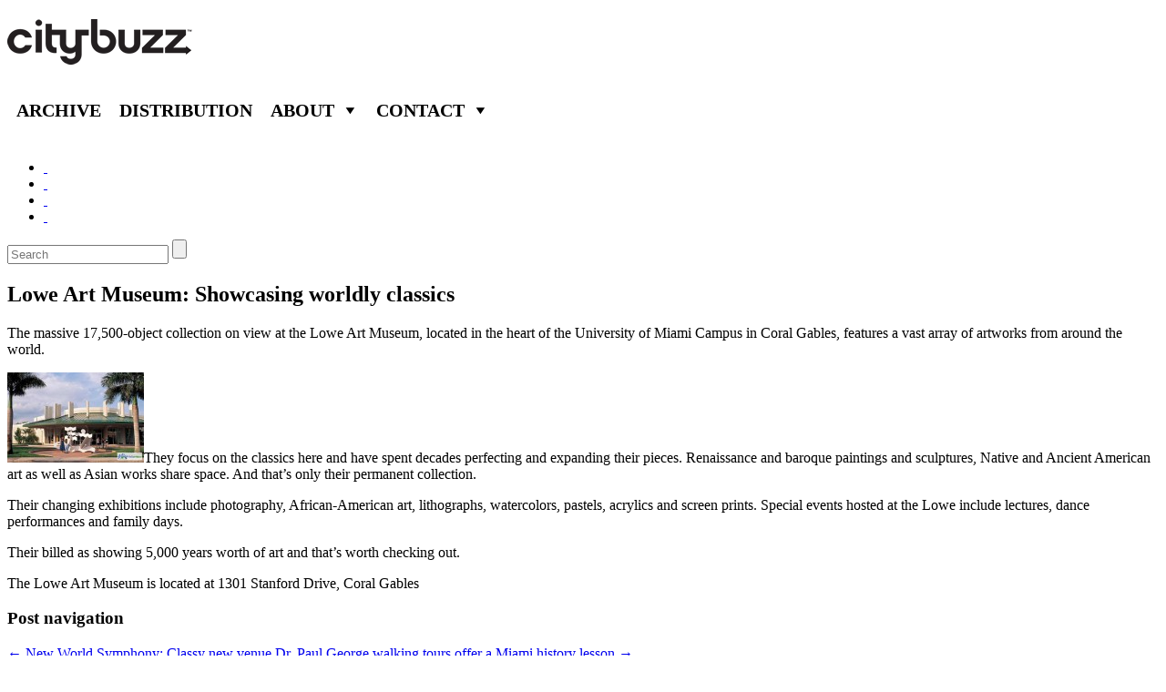

--- FILE ---
content_type: text/html; charset=UTF-8
request_url: http://citybuzz.com/miami/lowe-art-museum-showcasing-worldly-classics
body_size: 6534
content:
<!DOCTYPE html>
<!--[if IE 7]>
<html class="ie ie7" lang="en-US">
<![endif]-->
<!--[if IE 8]>
<html class="ie ie8" lang="en-US">
<![endif]-->
<!--[if !(IE 7) | !(IE 8)  ]><!-->
<html lang="en-US">
<!--<![endif]-->
<head>
<meta charset="UTF-8" />
<meta name="viewport" content="width=device-width" />
<title>Lowe Art Museum: Showcasing worldly classics | Citybuzz - A Vidicom and Christy Ferer Guide to Travel</title>
<link rel="profile" href="http://gmpg.org/xfn/11" />
<link rel="pingback" href="http://citybuzz.com/xmlrpc.php" />
<!--[if lt IE 9]>
<script src="http://citybuzz.com/wp-content/themes/citybuzztheme/js/html5.js" type="text/javascript"></script>
<![endif]-->
<meta name='robots' content='max-image-preview:large' />
<link rel='dns-prefetch' href='//s.w.org' />
<script type="text/javascript">
window._wpemojiSettings = {"baseUrl":"https:\/\/s.w.org\/images\/core\/emoji\/13.1.0\/72x72\/","ext":".png","svgUrl":"https:\/\/s.w.org\/images\/core\/emoji\/13.1.0\/svg\/","svgExt":".svg","source":{"concatemoji":"http:\/\/citybuzz.com\/wp-includes\/js\/wp-emoji-release.min.js?ver=5.9.12"}};
/*! This file is auto-generated */
!function(e,a,t){var n,r,o,i=a.createElement("canvas"),p=i.getContext&&i.getContext("2d");function s(e,t){var a=String.fromCharCode;p.clearRect(0,0,i.width,i.height),p.fillText(a.apply(this,e),0,0);e=i.toDataURL();return p.clearRect(0,0,i.width,i.height),p.fillText(a.apply(this,t),0,0),e===i.toDataURL()}function c(e){var t=a.createElement("script");t.src=e,t.defer=t.type="text/javascript",a.getElementsByTagName("head")[0].appendChild(t)}for(o=Array("flag","emoji"),t.supports={everything:!0,everythingExceptFlag:!0},r=0;r<o.length;r++)t.supports[o[r]]=function(e){if(!p||!p.fillText)return!1;switch(p.textBaseline="top",p.font="600 32px Arial",e){case"flag":return s([127987,65039,8205,9895,65039],[127987,65039,8203,9895,65039])?!1:!s([55356,56826,55356,56819],[55356,56826,8203,55356,56819])&&!s([55356,57332,56128,56423,56128,56418,56128,56421,56128,56430,56128,56423,56128,56447],[55356,57332,8203,56128,56423,8203,56128,56418,8203,56128,56421,8203,56128,56430,8203,56128,56423,8203,56128,56447]);case"emoji":return!s([10084,65039,8205,55357,56613],[10084,65039,8203,55357,56613])}return!1}(o[r]),t.supports.everything=t.supports.everything&&t.supports[o[r]],"flag"!==o[r]&&(t.supports.everythingExceptFlag=t.supports.everythingExceptFlag&&t.supports[o[r]]);t.supports.everythingExceptFlag=t.supports.everythingExceptFlag&&!t.supports.flag,t.DOMReady=!1,t.readyCallback=function(){t.DOMReady=!0},t.supports.everything||(n=function(){t.readyCallback()},a.addEventListener?(a.addEventListener("DOMContentLoaded",n,!1),e.addEventListener("load",n,!1)):(e.attachEvent("onload",n),a.attachEvent("onreadystatechange",function(){"complete"===a.readyState&&t.readyCallback()})),(n=t.source||{}).concatemoji?c(n.concatemoji):n.wpemoji&&n.twemoji&&(c(n.twemoji),c(n.wpemoji)))}(window,document,window._wpemojiSettings);
</script>
<style type="text/css">
img.wp-smiley,
img.emoji {
	display: inline !important;
	border: none !important;
	box-shadow: none !important;
	height: 1em !important;
	width: 1em !important;
	margin: 0 0.07em !important;
	vertical-align: -0.1em !important;
	background: none !important;
	padding: 0 !important;
}
</style>
	<link rel='stylesheet' id='wp-block-library-css'  href='http://citybuzz.com/wp-includes/css/dist/block-library/style.min.css?ver=5.9.12' type='text/css' media='all' />
<style id='global-styles-inline-css' type='text/css'>
body{--wp--preset--color--black: #000000;--wp--preset--color--cyan-bluish-gray: #abb8c3;--wp--preset--color--white: #ffffff;--wp--preset--color--pale-pink: #f78da7;--wp--preset--color--vivid-red: #cf2e2e;--wp--preset--color--luminous-vivid-orange: #ff6900;--wp--preset--color--luminous-vivid-amber: #fcb900;--wp--preset--color--light-green-cyan: #7bdcb5;--wp--preset--color--vivid-green-cyan: #00d084;--wp--preset--color--pale-cyan-blue: #8ed1fc;--wp--preset--color--vivid-cyan-blue: #0693e3;--wp--preset--color--vivid-purple: #9b51e0;--wp--preset--gradient--vivid-cyan-blue-to-vivid-purple: linear-gradient(135deg,rgba(6,147,227,1) 0%,rgb(155,81,224) 100%);--wp--preset--gradient--light-green-cyan-to-vivid-green-cyan: linear-gradient(135deg,rgb(122,220,180) 0%,rgb(0,208,130) 100%);--wp--preset--gradient--luminous-vivid-amber-to-luminous-vivid-orange: linear-gradient(135deg,rgba(252,185,0,1) 0%,rgba(255,105,0,1) 100%);--wp--preset--gradient--luminous-vivid-orange-to-vivid-red: linear-gradient(135deg,rgba(255,105,0,1) 0%,rgb(207,46,46) 100%);--wp--preset--gradient--very-light-gray-to-cyan-bluish-gray: linear-gradient(135deg,rgb(238,238,238) 0%,rgb(169,184,195) 100%);--wp--preset--gradient--cool-to-warm-spectrum: linear-gradient(135deg,rgb(74,234,220) 0%,rgb(151,120,209) 20%,rgb(207,42,186) 40%,rgb(238,44,130) 60%,rgb(251,105,98) 80%,rgb(254,248,76) 100%);--wp--preset--gradient--blush-light-purple: linear-gradient(135deg,rgb(255,206,236) 0%,rgb(152,150,240) 100%);--wp--preset--gradient--blush-bordeaux: linear-gradient(135deg,rgb(254,205,165) 0%,rgb(254,45,45) 50%,rgb(107,0,62) 100%);--wp--preset--gradient--luminous-dusk: linear-gradient(135deg,rgb(255,203,112) 0%,rgb(199,81,192) 50%,rgb(65,88,208) 100%);--wp--preset--gradient--pale-ocean: linear-gradient(135deg,rgb(255,245,203) 0%,rgb(182,227,212) 50%,rgb(51,167,181) 100%);--wp--preset--gradient--electric-grass: linear-gradient(135deg,rgb(202,248,128) 0%,rgb(113,206,126) 100%);--wp--preset--gradient--midnight: linear-gradient(135deg,rgb(2,3,129) 0%,rgb(40,116,252) 100%);--wp--preset--duotone--dark-grayscale: url('#wp-duotone-dark-grayscale');--wp--preset--duotone--grayscale: url('#wp-duotone-grayscale');--wp--preset--duotone--purple-yellow: url('#wp-duotone-purple-yellow');--wp--preset--duotone--blue-red: url('#wp-duotone-blue-red');--wp--preset--duotone--midnight: url('#wp-duotone-midnight');--wp--preset--duotone--magenta-yellow: url('#wp-duotone-magenta-yellow');--wp--preset--duotone--purple-green: url('#wp-duotone-purple-green');--wp--preset--duotone--blue-orange: url('#wp-duotone-blue-orange');--wp--preset--font-size--small: 13px;--wp--preset--font-size--medium: 20px;--wp--preset--font-size--large: 36px;--wp--preset--font-size--x-large: 42px;}.has-black-color{color: var(--wp--preset--color--black) !important;}.has-cyan-bluish-gray-color{color: var(--wp--preset--color--cyan-bluish-gray) !important;}.has-white-color{color: var(--wp--preset--color--white) !important;}.has-pale-pink-color{color: var(--wp--preset--color--pale-pink) !important;}.has-vivid-red-color{color: var(--wp--preset--color--vivid-red) !important;}.has-luminous-vivid-orange-color{color: var(--wp--preset--color--luminous-vivid-orange) !important;}.has-luminous-vivid-amber-color{color: var(--wp--preset--color--luminous-vivid-amber) !important;}.has-light-green-cyan-color{color: var(--wp--preset--color--light-green-cyan) !important;}.has-vivid-green-cyan-color{color: var(--wp--preset--color--vivid-green-cyan) !important;}.has-pale-cyan-blue-color{color: var(--wp--preset--color--pale-cyan-blue) !important;}.has-vivid-cyan-blue-color{color: var(--wp--preset--color--vivid-cyan-blue) !important;}.has-vivid-purple-color{color: var(--wp--preset--color--vivid-purple) !important;}.has-black-background-color{background-color: var(--wp--preset--color--black) !important;}.has-cyan-bluish-gray-background-color{background-color: var(--wp--preset--color--cyan-bluish-gray) !important;}.has-white-background-color{background-color: var(--wp--preset--color--white) !important;}.has-pale-pink-background-color{background-color: var(--wp--preset--color--pale-pink) !important;}.has-vivid-red-background-color{background-color: var(--wp--preset--color--vivid-red) !important;}.has-luminous-vivid-orange-background-color{background-color: var(--wp--preset--color--luminous-vivid-orange) !important;}.has-luminous-vivid-amber-background-color{background-color: var(--wp--preset--color--luminous-vivid-amber) !important;}.has-light-green-cyan-background-color{background-color: var(--wp--preset--color--light-green-cyan) !important;}.has-vivid-green-cyan-background-color{background-color: var(--wp--preset--color--vivid-green-cyan) !important;}.has-pale-cyan-blue-background-color{background-color: var(--wp--preset--color--pale-cyan-blue) !important;}.has-vivid-cyan-blue-background-color{background-color: var(--wp--preset--color--vivid-cyan-blue) !important;}.has-vivid-purple-background-color{background-color: var(--wp--preset--color--vivid-purple) !important;}.has-black-border-color{border-color: var(--wp--preset--color--black) !important;}.has-cyan-bluish-gray-border-color{border-color: var(--wp--preset--color--cyan-bluish-gray) !important;}.has-white-border-color{border-color: var(--wp--preset--color--white) !important;}.has-pale-pink-border-color{border-color: var(--wp--preset--color--pale-pink) !important;}.has-vivid-red-border-color{border-color: var(--wp--preset--color--vivid-red) !important;}.has-luminous-vivid-orange-border-color{border-color: var(--wp--preset--color--luminous-vivid-orange) !important;}.has-luminous-vivid-amber-border-color{border-color: var(--wp--preset--color--luminous-vivid-amber) !important;}.has-light-green-cyan-border-color{border-color: var(--wp--preset--color--light-green-cyan) !important;}.has-vivid-green-cyan-border-color{border-color: var(--wp--preset--color--vivid-green-cyan) !important;}.has-pale-cyan-blue-border-color{border-color: var(--wp--preset--color--pale-cyan-blue) !important;}.has-vivid-cyan-blue-border-color{border-color: var(--wp--preset--color--vivid-cyan-blue) !important;}.has-vivid-purple-border-color{border-color: var(--wp--preset--color--vivid-purple) !important;}.has-vivid-cyan-blue-to-vivid-purple-gradient-background{background: var(--wp--preset--gradient--vivid-cyan-blue-to-vivid-purple) !important;}.has-light-green-cyan-to-vivid-green-cyan-gradient-background{background: var(--wp--preset--gradient--light-green-cyan-to-vivid-green-cyan) !important;}.has-luminous-vivid-amber-to-luminous-vivid-orange-gradient-background{background: var(--wp--preset--gradient--luminous-vivid-amber-to-luminous-vivid-orange) !important;}.has-luminous-vivid-orange-to-vivid-red-gradient-background{background: var(--wp--preset--gradient--luminous-vivid-orange-to-vivid-red) !important;}.has-very-light-gray-to-cyan-bluish-gray-gradient-background{background: var(--wp--preset--gradient--very-light-gray-to-cyan-bluish-gray) !important;}.has-cool-to-warm-spectrum-gradient-background{background: var(--wp--preset--gradient--cool-to-warm-spectrum) !important;}.has-blush-light-purple-gradient-background{background: var(--wp--preset--gradient--blush-light-purple) !important;}.has-blush-bordeaux-gradient-background{background: var(--wp--preset--gradient--blush-bordeaux) !important;}.has-luminous-dusk-gradient-background{background: var(--wp--preset--gradient--luminous-dusk) !important;}.has-pale-ocean-gradient-background{background: var(--wp--preset--gradient--pale-ocean) !important;}.has-electric-grass-gradient-background{background: var(--wp--preset--gradient--electric-grass) !important;}.has-midnight-gradient-background{background: var(--wp--preset--gradient--midnight) !important;}.has-small-font-size{font-size: var(--wp--preset--font-size--small) !important;}.has-medium-font-size{font-size: var(--wp--preset--font-size--medium) !important;}.has-large-font-size{font-size: var(--wp--preset--font-size--large) !important;}.has-x-large-font-size{font-size: var(--wp--preset--font-size--x-large) !important;}
</style>
<link rel='stylesheet' id='arpw-style-css'  href='http://citybuzz.com/wp-content/plugins/advanced-random-posts-widget/assets/css/arpw-frontend.css' type='text/css' media='all' />
<link rel='stylesheet' id='contact-form-7-css'  href='http://citybuzz.com/wp-content/plugins/contact-form-7/includes/css/styles.css?ver=3.9.3' type='text/css' media='all' />
<link rel='stylesheet' id='megamenu-css'  href='http://citybuzz.com/wp-admin/admin-ajax.php?action=megamenu_css&#038;ver=1.7.2' type='text/css' media='all' />
<link rel='stylesheet' id='dashicons-css'  href='http://citybuzz.com/wp-includes/css/dashicons.min.css?ver=5.9.12' type='text/css' media='all' />
<script type='text/javascript' src='http://citybuzz.com/wp-includes/js/jquery/jquery.min.js?ver=3.6.0' id='jquery-core-js'></script>
<script type='text/javascript' src='http://citybuzz.com/wp-includes/js/jquery/jquery-migrate.min.js?ver=3.3.2' id='jquery-migrate-js'></script>
<script type='text/javascript' id='smpvstat-js-script-js-extra'>
/* <![CDATA[ */
var smpvstatajx = {"ajaxurl":"http:\/\/citybuzz.com\/wp-admin\/admin-ajax.php","checkReq":"6d89fe0168"};
/* ]]> */
</script>
<script type='text/javascript' src='http://citybuzz.com/wp-content/plugins/simple-visitor-stat/simpvstat.script.js?ver=5.9.12' id='smpvstat-js-script-js'></script>
<script type='text/javascript' src='http://citybuzz.com/wp-includes/js/hoverIntent.min.js?ver=1.10.2' id='hoverIntent-js'></script>
<script type='text/javascript' id='megamenu-js-extra'>
/* <![CDATA[ */
var megamenu = {"effect":{"fade":{"in":{"animate":{"opacity":"show"},"css":{"display":"none"}},"out":{"animate":{"opacity":"hide"}}},"slide":{"in":{"animate":{"height":"show"},"css":{"display":"none"}},"out":{"animate":{"height":"hide"}}},"disabled":{"in":{"css":{"display":"block"}},"out":{"css":{"display":"none"}}}},"fade_speed":"fast","slide_speed":"fast","timeout":"300"};
/* ]]> */
</script>
<script type='text/javascript' src='http://citybuzz.com/wp-content/plugins/megamenu/js/maxmegamenu.js?ver=1.7.2' id='megamenu-js'></script>
<link rel="https://api.w.org/" href="http://citybuzz.com/wp-json/" /><link rel="alternate" type="application/json" href="http://citybuzz.com/wp-json/wp/v2/posts/50425" /><link rel="EditURI" type="application/rsd+xml" title="RSD" href="http://citybuzz.com/xmlrpc.php?rsd" />
<link rel="wlwmanifest" type="application/wlwmanifest+xml" href="http://citybuzz.com/wp-includes/wlwmanifest.xml" /> 
<meta name="generator" content="WordPress 5.9.12" />
<link rel='shortlink' href='http://citybuzz.com/?p=50425' />
<link rel="alternate" type="application/json+oembed" href="http://citybuzz.com/wp-json/oembed/1.0/embed?url=http%3A%2F%2Fcitybuzz.com%2Fmiami%2Flowe-art-museum-showcasing-worldly-classics" />
<link rel="alternate" type="text/xml+oembed" href="http://citybuzz.com/wp-json/oembed/1.0/embed?url=http%3A%2F%2Fcitybuzz.com%2Fmiami%2Flowe-art-museum-showcasing-worldly-classics&#038;format=xml" />

<!-- All in One SEO Pack 2.2.3.1 by Michael Torbert of Semper Fi Web Design[313,421] -->
<meta name="description" itemprop="description" content="The massive 17,500-object collection on view at the Lowe Art Museum, located in the heart of the University of Miami Campus in Coral Gables, features a vast" />

<meta name="keywords" itemprop="keywords" content="art,miami,heart,lowe art museum,ancient american art,art lithographs,stanford drive,african american art" />

<link rel="canonical" href="http://citybuzz.com/miami/lowe-art-museum-showcasing-worldly-classics" />
<!-- /all in one seo pack -->
<style type="text/css">.broken_link, a.broken_link {
	text-decoration: line-through;
}</style>
</head>

<body class="post-template-default single single-post postid-50425 single-format-standard custom-background-white">
<div id="page" class="hfeed site">
	<header id="masthead" class="site-header" role="banner">
		<hgroup>
			<h1 class="site-title"><a href="http://citybuzz.com/" title="Citybuzz &#8211; A Vidicom and Christy Ferer Guide to Travel" rel="home"><img src="http://citybuzz.com/wp-content/uploads/2014/09/logo.png" alt='Citybuzz &#8211; A Vidicom and Christy Ferer Guide to Travel' /></a></h1>
			
			<div id="mega-menu-wrap-header_navigation" class="mega-menu-wrap"><div class="mega-menu-toggle"></div><ul id="mega-menu-header_navigation" class="mega-menu mega-menu-horizontal mega-no-js" data-event="hover" data-effect="fade" data-second-click="close" data-breakpoint="600"><li class='mega-menu-item mega-menu-item-type-post_type mega-menu-item-object-page mega-menu-item-70958 mega-align-bottom-left mega-menu-flyout' id='mega-menu-item-70958'><a href="http://citybuzz.com/citybuzz">Archive</a></li><li class='mega-menu-item mega-menu-item-type-post_type mega-menu-item-object-page mega-menu-item-67488 mega-align-bottom-left mega-menu-flyout' id='mega-menu-item-67488'><a href="http://citybuzz.com/distribution_v2">Distribution</a></li><li class='mega-menu-item mega-menu-item-type-post_type mega-menu-item-object-page mega-menu-item-has-children mega-menu-item-67140 mega-align-bottom-left mega-menu-megamenu' id='mega-menu-item-67140'><a href="http://citybuzz.com/about-us">About</a>
<ul class="mega-sub-menu">
<li class='mega-menu-item mega-menu-item-type-post_type mega-menu-item-object-page mega-menu-item-67147 mega-menu-columns-2-of-6' id='mega-menu-item-67147'><a href="http://citybuzz.com/advertise">Advertise</a></li><li class='mega-menu-item mega-menu-item-type-post_type mega-menu-item-object-page mega-menu-item-67275 mega-menu-columns-2-of-6' id='mega-menu-item-67275'><a href="http://citybuzz.com/press-releases">Press</a></li></ul>
</li><li class='mega-menu-item mega-menu-item-type-post_type mega-menu-item-object-page mega-menu-item-has-children mega-menu-item-67141 mega-align-bottom-left mega-menu-megamenu' id='mega-menu-item-67141'><a href="http://citybuzz.com/contact-us">Contact</a>
<ul class="mega-sub-menu">
<li class='mega-menu-item mega-menu-item-type-post_type mega-menu-item-object-page mega-menu-item-70883 mega-menu-columns-2-of-6' id='mega-menu-item-70883'><a href="http://citybuzz.com/editorial">Editorial</a></li><li class='mega-menu-item mega-menu-item-type-post_type mega-menu-item-object-page mega-menu-item-70886 mega-menu-columns-2-of-6' id='mega-menu-item-70886'><a href="http://citybuzz.com/advertising">Advertising</a></li></ul>
</li></ul></div>			
			<!--<nav id="site-navigation" class="main-navigation cmenu" role="navigation">
				<h3 class="menu-toggle">Menu</h3>
				<a class="assistive-text" href="#content" title="Skip to content">Skip to content</a>
				<div class="menu-top-menu-container"><ul id="menu-top-menu" class="nav-menu"><li id="menu-item-70958" class="menu-item menu-item-type-post_type menu-item-object-page menu-item-70958"><a href="http://citybuzz.com/citybuzz">Archive</a></li>
<li id="menu-item-67488" class="menu-item menu-item-type-post_type menu-item-object-page menu-item-67488"><a href="http://citybuzz.com/distribution_v2">Distribution</a></li>
<li id="menu-item-67140" class="menu-item menu-item-type-post_type menu-item-object-page menu-item-has-children menu-item-67140"><a href="http://citybuzz.com/about-us">About</a>
<ul class="sub-menu">
	<li id="menu-item-67147" class="menu-item menu-item-type-post_type menu-item-object-page menu-item-67147"><a href="http://citybuzz.com/advertise">Advertise</a></li>
	<li id="menu-item-67275" class="menu-item menu-item-type-post_type menu-item-object-page menu-item-67275"><a href="http://citybuzz.com/press-releases">Press</a></li>
</ul>
</li>
<li id="menu-item-67141" class="menu-item menu-item-type-post_type menu-item-object-page menu-item-has-children menu-item-67141"><a href="http://citybuzz.com/contact-us">Contact</a>
<ul class="sub-menu">
	<li id="menu-item-70883" class="menu-item menu-item-type-post_type menu-item-object-page menu-item-70883"><a href="http://citybuzz.com/editorial">Editorial</a></li>
	<li id="menu-item-70886" class="menu-item menu-item-type-post_type menu-item-object-page menu-item-70886"><a href="http://citybuzz.com/advertising">Advertising</a></li>
</ul>
</li>
</ul></div>			</nav>--><!-- #site-navigation -->
			
		</hgroup>
		<br style="clear: both;"/>
		<div class="nav">
			<div class='social'>
				<ul>
					<!--<li>Follow CityBuzz : </li>-->        
                    					<li class='fb'><a target="_blank" href='https://www.facebook.com/citybuzz'>&nbsp;</a></li>
                                        					<li class='tw'><a target="_blank" href='https://twitter.com/citybuzz'>&nbsp;</a></li>
                                                                                					<li class='yt'><a target="_blank" href='https://www.youtube.com/user/StyleWiz'>&nbsp;</a></li>
                                        					<li class='inst'><a target="_blank" href='http://instagram.com/citybuzz'>&nbsp;</a></li>
                    				</ul>
			</div>
		
			<form action="/" class="searchform" method="get" role="search">
				<div>
					<input type="text" id="s" name="s" placeholder='Search' >
					<input type="submit" value=""  id="searchsubmit"> 
				</div>
			</form>
		</div>
			</header><!-- #masthead -->

	<div id="main" class="wrapper">
		<div class='page_title'>
			<h2>
				Lowe Art Museum: Showcasing worldly classics			</h2>
                        <!-- #site-navigation -->
		</div>

	<div id="primary" class="site-content">
		<div id="content" role="main">

			
					<article id="post-50425" class="post-50425 post type-post status-publish format-standard hentry category-museumsgalleries-explore-miami category-miami-explore category-miami tag-art tag-miami tag-heart tag-lowe-art-museum tag-ancient-american-art tag-art-lithographs tag-stanford-drive tag-african-american-art">
		<header class="entry-header">
			
		</header>
		<div class="entry-content">
			<p>The massive 17,500-object collection on view at the Lowe Art Museum, located in the heart of the University of Miami Campus in Coral Gables, features a vast array of artworks from around the world.</p>
<p><a rel="attachment wp-att-59307" href="http://citybuzz.com/miami/lowe-art-museum-showcasing-worldly-classics/attachment/lowe-art-museum"><img class="alignright size-thumbnail wp-image-59307" title="Lowe Art Museum" src="http://citybuzz.com/wp-content/uploads/2011/12/Lowe-Art-Museum-150x99.jpg" alt="" width="150" height="99" srcset="http://citybuzz.com/wp-content/uploads/2011/12/Lowe-Art-Museum-150x99.jpg 150w, http://citybuzz.com/wp-content/uploads/2011/12/Lowe-Art-Museum-300x199.jpg 300w, http://citybuzz.com/wp-content/uploads/2011/12/Lowe-Art-Museum.jpg 640w" sizes="(max-width: 150px) 100vw, 150px" /></a>They focus on the classics here and have spent decades perfecting and expanding their pieces. Renaissance and baroque paintings and sculptures, Native and Ancient American art as well as Asian works share space. And that&#8217;s only their permanent collection.</p>
<p>Their changing exhibitions include photography, African-American art, lithographs, watercolors, pastels, acrylics and screen prints. Special events hosted at the Lowe include lectures, dance performances and family days.</p>
<p>Their billed as showing 5,000 years worth of art and that&#8217;s worth checking out.</p>
<p>The Lowe Art Museum is located at 1301 Stanford Drive, Coral Gables</p>
		</div><!-- .entry-content -->
	</article><!-- #post -->

				<nav class="nav-single">
					<h3 class="assistive-text">Post navigation</h3>
					<span class="nav-previous"><a href="http://citybuzz.com/uncategorized/new-world-symphony-classy-new-venue" rel="prev"><span class="meta-nav">&larr;</span> New World Symphony: Classy new venue</a></span>
					<span class="nav-next"><a href="http://citybuzz.com/uncategorized/dr-paul-george-walking-tours-offer-a-miami-history-lesson" rel="next">Dr. Paul George walking tours offer a Miami history lesson <span class="meta-nav">&rarr;</span></a></span>
				</nav><!-- .nav-single -->

				
<div id="comments" class="comments-area">

	
	
	
</div><!-- #comments .comments-area -->
			
		</div><!-- #content -->
	</div><!-- #primary -->

	</div><!-- #main .wrapper -->
	<footer id="colophon" role="contentinfo">
		<div class="site-info">
						<!--<p>© 2014 CITYBUZZ  |  VIDEOPUMP.tv   |   BLOG   |   Vidicom</p> -->
			<div class="menu-footer-menu-container"><ul id="menu-footer-menu" class="footer-menu"><li id="menu-item-68425" class="menu-item menu-item-type-custom menu-item-object-custom menu-item-68425"><a href="#">© 2017 CITYBUZZ</a></li>
<li id="menu-item-68426" class="menu-item menu-item-type-custom menu-item-object-custom menu-item-68426"><a target="_blank" rel="noopener" href="http://videopump.tv">VIDEOPUMP.tv</a></li>
<li id="menu-item-68427" class="menu-item menu-item-type-custom menu-item-object-custom menu-item-68427"><a target="_blank" rel="noopener" href="http://vidicom.com">VIDICOM.com</a></li>
<li id="menu-item-68429" class="menu-item menu-item-type-post_type menu-item-object-page menu-item-68429"><a href="http://citybuzz.com/affiliates">Affiliates</a></li>
</ul></div>		</div>
	</footer>
</div><!-- #page -->
<script type='text/javascript' src='http://citybuzz.com/wp-content/plugins/contact-form-7/includes/js/jquery.form.min.js?ver=3.51.0-2014.06.20' id='jquery-form-js'></script>
<script type='text/javascript' id='contact-form-7-js-extra'>
/* <![CDATA[ */
var _wpcf7 = {"loaderUrl":"http:\/\/citybuzz.com\/wp-content\/plugins\/contact-form-7\/images\/ajax-loader.gif","sending":"Sending ..."};
/* ]]> */
</script>
<script type='text/javascript' src='http://citybuzz.com/wp-content/plugins/contact-form-7/includes/js/scripts.js?ver=3.9.3' id='contact-form-7-js'></script>
<script>
jQuery( document ).ready(function() {
	jQuery( ".page_title" ).click(function() {
		jQuery( "#sub-navigation h3" ).toggleClass( "toggled-on" )
		jQuery( "#sub-navigation .nav-menu" ).toggleClass( "toggled-on" )
	});
	jQuery( "#cat-navigation .cat_title" ).click(function() {
		jQuery( this ).toggleClass( "toggled-on" )
		jQuery( "#cat-navigation .nav-menu" ).toggleClass( "toggled-on" )
	});

jQuery(function () {

    jQuery('#s').data('holder', jQuery('#s').attr('placeholder'));

    jQuery('#s').focusin(function () {
        jQuery(this).attr('placeholder', '');
    });
    jQuery('#s').focusout(function () {
        jQuery(this).attr('placeholder', jQuery(this).data('holder'));
    });


});

});
</script>
</body>
</html>
